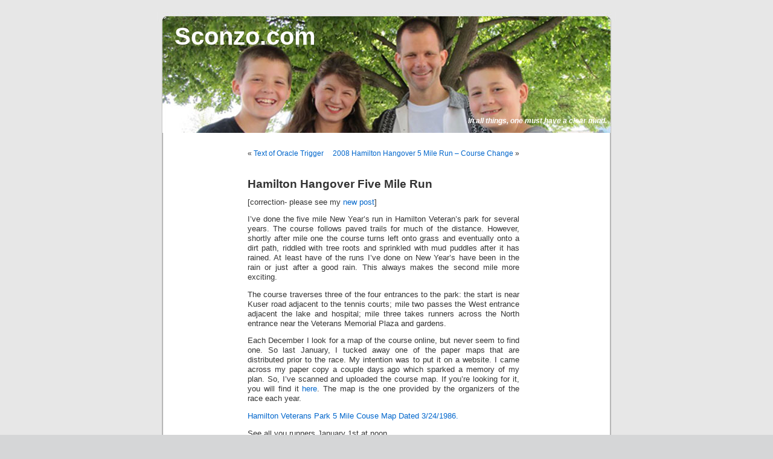

--- FILE ---
content_type: text/html; charset=UTF-8
request_url: http://www.sconzo.com/2007/12/25/hamilton-hangover/
body_size: 4500
content:
<!DOCTYPE html PUBLIC "-//W3C//DTD XHTML 1.0 Transitional//EN" "http://www.w3.org/TR/xhtml1/DTD/xhtml1-transitional.dtd">
<html xmlns="http://www.w3.org/1999/xhtml" lang="en-US">

<head profile="http://gmpg.org/xfn/11">
<meta http-equiv="Content-Type" content="text/html; charset=UTF-8" />

<!--title> Sconzo.com  &raquo; Blog Archive   &raquo; Hamilton Hangover Five Mile Run</title-->

<title>  Hamilton Hangover Five Mile Run &raquo; Sconzo.com</title>

<meta name="generator" content="WordPress 5.7.2" /> <!-- leave this for stats -->

<link rel="stylesheet" href="http://www.sconzo.com/wordpress/wp-content/themes/default/style.css" type="text/css" media="screen" />
<link rel="alternate" type="application/rss+xml" title="Sconzo.com RSS Feed" href="http://www.sconzo.com/feed/" />
<link rel="pingback" href="http://www.sconzo.com/wordpress/xmlrpc.php" />

<style type="text/css" media="screen">

	#page { background: url("http://www.sconzo.com/wordpress/wp-content/themes/default/images/kubrickbgwide.jpg") repeat-y top; border: none; }

</style>

<meta name='robots' content='max-image-preview:large' />
<link rel='dns-prefetch' href='//s.w.org' />
<link rel="alternate" type="application/rss+xml" title="Sconzo.com &raquo; Hamilton Hangover Five Mile Run Comments Feed" href="http://www.sconzo.com/2007/12/25/hamilton-hangover/feed/" />
		<script type="text/javascript">
			window._wpemojiSettings = {"baseUrl":"https:\/\/s.w.org\/images\/core\/emoji\/13.0.1\/72x72\/","ext":".png","svgUrl":"https:\/\/s.w.org\/images\/core\/emoji\/13.0.1\/svg\/","svgExt":".svg","source":{"concatemoji":"http:\/\/www.sconzo.com\/wordpress\/wp-includes\/js\/wp-emoji-release.min.js?ver=5.7.2"}};
			!function(e,a,t){var n,r,o,i=a.createElement("canvas"),p=i.getContext&&i.getContext("2d");function s(e,t){var a=String.fromCharCode;p.clearRect(0,0,i.width,i.height),p.fillText(a.apply(this,e),0,0);e=i.toDataURL();return p.clearRect(0,0,i.width,i.height),p.fillText(a.apply(this,t),0,0),e===i.toDataURL()}function c(e){var t=a.createElement("script");t.src=e,t.defer=t.type="text/javascript",a.getElementsByTagName("head")[0].appendChild(t)}for(o=Array("flag","emoji"),t.supports={everything:!0,everythingExceptFlag:!0},r=0;r<o.length;r++)t.supports[o[r]]=function(e){if(!p||!p.fillText)return!1;switch(p.textBaseline="top",p.font="600 32px Arial",e){case"flag":return s([127987,65039,8205,9895,65039],[127987,65039,8203,9895,65039])?!1:!s([55356,56826,55356,56819],[55356,56826,8203,55356,56819])&&!s([55356,57332,56128,56423,56128,56418,56128,56421,56128,56430,56128,56423,56128,56447],[55356,57332,8203,56128,56423,8203,56128,56418,8203,56128,56421,8203,56128,56430,8203,56128,56423,8203,56128,56447]);case"emoji":return!s([55357,56424,8205,55356,57212],[55357,56424,8203,55356,57212])}return!1}(o[r]),t.supports.everything=t.supports.everything&&t.supports[o[r]],"flag"!==o[r]&&(t.supports.everythingExceptFlag=t.supports.everythingExceptFlag&&t.supports[o[r]]);t.supports.everythingExceptFlag=t.supports.everythingExceptFlag&&!t.supports.flag,t.DOMReady=!1,t.readyCallback=function(){t.DOMReady=!0},t.supports.everything||(n=function(){t.readyCallback()},a.addEventListener?(a.addEventListener("DOMContentLoaded",n,!1),e.addEventListener("load",n,!1)):(e.attachEvent("onload",n),a.attachEvent("onreadystatechange",function(){"complete"===a.readyState&&t.readyCallback()})),(n=t.source||{}).concatemoji?c(n.concatemoji):n.wpemoji&&n.twemoji&&(c(n.twemoji),c(n.wpemoji)))}(window,document,window._wpemojiSettings);
		</script>
		<style type="text/css">
img.wp-smiley,
img.emoji {
	display: inline !important;
	border: none !important;
	box-shadow: none !important;
	height: 1em !important;
	width: 1em !important;
	margin: 0 .07em !important;
	vertical-align: -0.1em !important;
	background: none !important;
	padding: 0 !important;
}
</style>
	<link rel='stylesheet' id='wp-block-library-css'  href='http://www.sconzo.com/wordpress/wp-includes/css/dist/block-library/style.min.css?ver=5.7.2' type='text/css' media='all' />
<link rel="https://api.w.org/" href="http://www.sconzo.com/wp-json/" /><link rel="alternate" type="application/json" href="http://www.sconzo.com/wp-json/wp/v2/posts/55" /><link rel="EditURI" type="application/rsd+xml" title="RSD" href="http://www.sconzo.com/wordpress/xmlrpc.php?rsd" />
<link rel="wlwmanifest" type="application/wlwmanifest+xml" href="http://www.sconzo.com/wordpress/wp-includes/wlwmanifest.xml" /> 
<meta name="generator" content="WordPress 5.7.2" />
<link rel="canonical" href="http://www.sconzo.com/2007/12/25/hamilton-hangover/" />
<link rel='shortlink' href='http://www.sconzo.com/?p=55' />
<link rel="alternate" type="application/json+oembed" href="http://www.sconzo.com/wp-json/oembed/1.0/embed?url=http%3A%2F%2Fwww.sconzo.com%2F2007%2F12%2F25%2Fhamilton-hangover%2F" />
<link rel="alternate" type="text/xml+oembed" href="http://www.sconzo.com/wp-json/oembed/1.0/embed?url=http%3A%2F%2Fwww.sconzo.com%2F2007%2F12%2F25%2Fhamilton-hangover%2F&#038;format=xml" />

<!-- Jetpack Open Graph Tags -->
<meta property="og:type" content="article" />
<meta property="og:title" content="Hamilton Hangover Five Mile Run" />
<meta property="og:url" content="http://www.sconzo.com/2007/12/25/hamilton-hangover/" />
<meta property="og:description" content="[correction- please see my new post] I&#8217;ve done the five mile New Year&#8217;s run in Hamilton Veteran&#8217;s park for several years. The course follows paved trails for much of the distance.…" />
<meta property="article:published_time" content="2007-12-26T02:48:51+00:00" />
<meta property="article:modified_time" content="2008-01-01T21:45:47+00:00" />
<meta property="og:site_name" content="Sconzo.com" />
<meta property="og:image" content="https://s0.wp.com/i/blank.jpg" />
<meta property="og:locale" content="en_US" />
<meta name="twitter:text:title" content="Hamilton Hangover Five Mile Run" />
<meta name="twitter:card" content="summary" />

<!-- End Jetpack Open Graph Tags -->
</head>
<body>
<div id="page">


<div id="header">
	<div id="headerimg">
		<h1><a href="http://www.sconzo.com/">Sconzo.com</a></h1>
		<div class="description2">In all things, one must have a clear mind.</div>
	</div>
</div>
<hr />

	<div id="content" class="widecolumn">

	
		<div class="navigation">
			<div class="alignleft">&laquo; <a href="http://www.sconzo.com/2007/12/19/text-of-oracle-trigger/" rel="prev">Text of Oracle Trigger</a></div>
			<div class="alignright"><a href="http://www.sconzo.com/2008/01/01/2008-hamilton-hangover-5-mile-run-course-change/" rel="next">2008 Hamilton Hangover 5 Mile Run &#8211; Course Change</a> &raquo;</div>
		</div>

		<div class="post" id="post-55">
			<h2><a href="http://www.sconzo.com/2007/12/25/hamilton-hangover/" rel="bookmark" title="Permanent Link: Hamilton Hangover Five Mile Run">Hamilton Hangover Five Mile Run</a></h2>

			<div class="entry">
				<p>[correction- please see my <a href="http://www.sconzo.com/2008/01/01/2008-hamilton-hangover-5-mile-run-course-change/">new post</a>]</p>
<p>I&#8217;ve done the five mile New Year&#8217;s run in Hamilton Veteran&#8217;s park for several years. The course follows paved trails for much of the distance. However, shortly after mile one the course turns left onto grass and eventually onto a dirt path, riddled with tree roots and sprinkled with mud puddles after it has rained. At least have of the runs I&#8217;ve done on New Year&#8217;s have been in the rain or just after a good rain. This always makes the second mile more exciting.</p>
<p>The course traverses three of the four entrances to the park: the start is near Kuser road adjacent to the tennis courts; mile two passes the West entrance adjacent the lake and hospital; mile three takes runners across the North entrance near the Veterans Memorial Plaza and gardens.</p>
<p>Each December I look for a map of the course online, but never seem to find one. So last January, I tucked away one of the paper maps that are distributed prior to the race. My intention was to put it on a website. I came across my paper copy a couple days ago which sparked a memory of my plan. So, I&#8217;ve scanned and uploaded the course map. If you&#8217;re looking for it, you will find it <a href="http://www.sconzo.com/images/HamiltonVeterans5miRunMap.jpg" target="_blank">here</a>. The map is the one provided by the organizers of the race each year.</p>
<p><a href="http://www.sconzo.com/images/HamiltonVeterans5miRunMap.jpg" title="Hamilton Veterans Park 5 Mile Course Map">Hamilton Veterans Park 5 Mile Couse Map Dated 3/24/1986.</a></p>
<p>See all you runners January 1st at noon.</p>

				
				<p class="postmetadata alt">
					<small>
						This entry was posted
												on Tuesday, December 25th, 2007 at 7:48 pm						and is filed under <a href="http://www.sconzo.com/category/fitness/" rel="category tag">Physical fitness</a>, <a href="http://www.sconzo.com/category/fitness/running/" rel="category tag">Running</a>, <a href="http://www.sconzo.com/category/uncategorized/" rel="category tag">Uncategorized</a>.
						You can follow any responses to this entry through the <a href="http://www.sconzo.com/2007/12/25/hamilton-hangover/feed/">RSS 2.0</a> feed.

													You can <a href="#respond">leave a response</a>, or <a href="http://www.sconzo.com/2007/12/25/hamilton-hangover/trackback/" rel="trackback">trackback</a> from your own site.

						
					</small>
				</p>

			</div>
		</div>

	
<!-- You can start editing here. -->


			<!-- If comments are open, but there are no comments. -->

	 


<h3 id="respond">Leave a Reply</h3>


<form action="http://www.sconzo.com/wordpress/wp-comments-post.php" method="post" id="commentform">


<p><input type="text" name="author" id="author" value="" size="22" tabindex="1" />
<label for="author"><small>Name (required)</small></label></p>

<p><input type="text" name="email" id="email" value="" size="22" tabindex="2" />
<label for="email"><small>Mail (will not be published) (required)</small></label></p>

<p><input type="text" name="url" id="url" value="" size="22" tabindex="3" />
<label for="url"><small>Website</small></label></p>


<!--<p><small><strong>XHTML:</strong> You can use these tags: &lt;a href=&quot;&quot; title=&quot;&quot;&gt; &lt;abbr title=&quot;&quot;&gt; &lt;acronym title=&quot;&quot;&gt; &lt;b&gt; &lt;blockquote cite=&quot;&quot;&gt; &lt;cite&gt; &lt;code&gt; &lt;del datetime=&quot;&quot;&gt; &lt;em&gt; &lt;i&gt; &lt;q cite=&quot;&quot;&gt; &lt;s&gt; &lt;strike&gt; &lt;strong&gt; </small></p>-->

<p><textarea name="comment" id="comment" cols="100%" rows="10" tabindex="4"></textarea></p>

<p><input name="submit" type="submit" id="submit" tabindex="5" value="Submit Comment" />
<input type="hidden" name="comment_post_ID" value="55" />
</p>
<p style="display: none;"><input type="hidden" id="akismet_comment_nonce" name="akismet_comment_nonce" value="cf71354b17" /></p><p style="display: none;"><input type="hidden" id="ak_js" name="ak_js" value="84"/></p>
</form>



	
	</div>

<hr />
<div id="footer">
<p><a href="http://www.sconzo.com">www.sconzo.com</a> and <a href="http://jeannie.sconzo.com">jeannie.sconzo.com</a> are owned by Frank Sconzo. </p>
<!-- If you'd like to support WordPress, having the "powered by" link someone on your blog is the best way, it's our only promotion or advertising. -->
	<p>
		Sconzo.com is proudly powered by
		<a href="http://wordpress.org/">WordPress</a>
		<br /><a href="http://www.sconzo.com/feed/">Entries (RSS)</a>
		and <a href="http://www.sconzo.com/comments/feed/">Comments (RSS)</a>.
		<!-- 24 queries. 0.118 seconds. -->
	</p>
</div>
</div>

<!-- Gorgeous design by Michael Heilemann - http://binarybonsai.com/kubrick/ -->

		<script type='text/javascript' src='http://www.sconzo.com/wordpress/wp-includes/js/wp-embed.min.js?ver=5.7.2' id='wp-embed-js'></script>
<script async="async" type='text/javascript' src='http://www.sconzo.com/wordpress/wp-content/plugins/akismet/_inc/form.js?ver=4.1.3' id='akismet-form-js'></script>
<script src="http://www.google-analytics.com/urchin.js" type="text/javascript">
</script>
<script type="text/javascript">
_uacct = "UA-1265918-2";
urchinTracker();
</script>
</body>
</html>

